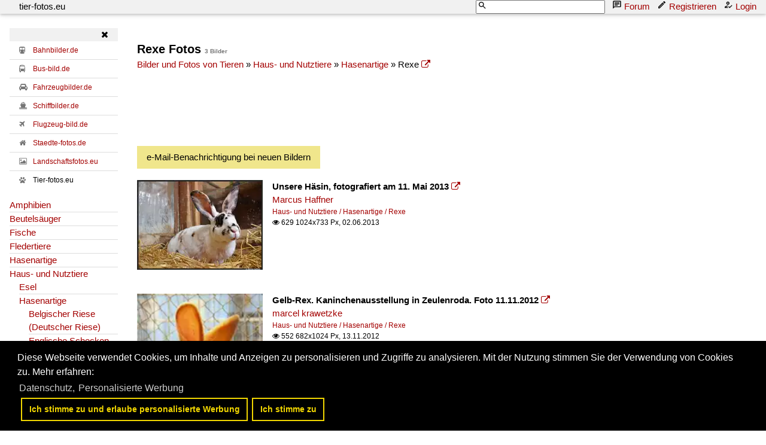

--- FILE ---
content_type: text/html; charset=iso-8859-15
request_url: https://www.tier-fotos.eu/name/galerie/kategorie/Haus-+und+Nutztiere~Hasenartige~Rexe.html
body_size: 10323
content:
<!DOCTYPE HTML PUBLIC "-//W3C//DTD HTML 4.01 Transitional//EN" "http://www.w3.org/TR/html4/loose.dtd">
<html>
<head>

<link rel="stylesheet" href="//www.bahnbilder.de/css/temp/64f7f8c0cd4292dcfb347d8df1a21912.css"><script type="text/javascript">function codewendt_load_async595029950() {        var a = document.createElement('link');a.rel = 'stylesheet';a.href = '//www.bahnbilder.de/js/jquery-ui-1.12.1.custom/jquery-ui.min.css';a.type = 'text/css';        var b = document.getElementsByTagName('link')[0];        b.parentNode.insertBefore(a, b);    }window.addEventListener('load', codewendt_load_async595029950, false);</script><script type="text/javascript">if(typeof bahnbilder_load_jquery != "function") { function bahnbilder_load_jquery() {
            try {
                var test=$("window");
            } catch(e) {var script = document.createElement("script");script.src = "//www.bahnbilder.de/js/jquery-3.3.1.min.js";document.head.appendChild(script);var script = document.createElement("script");script.src = "//www.bahnbilder.de/js/jquery-ui-1.12.1.custom.min.js";document.head.appendChild(script);console.log("jQuery nachgeladen");}}}</script><script type="text/javascript">if(typeof bahnbilder_has_jquery != "function") { function bahnbilder_has_jquery() {try{ var test=$("body");return true } catch(e) {return false;}}}</script>







<title>Rexe Fotos - Tier-fotos.eu</title>
<meta http-equiv="Content-Type" content="text/html;charset=ISO-8859-15">

<script type="text/javascript">
function bahnbilder_load(url,container) {if(!container) container="#container";lastbahnbilderloadurl=url;$(container).html('<i class="fa fa-refresh w3-spin w3-xxxlarge">').show("slow");$.ajax({url: url,contentType: "application/x-www-form-urlencoded;charset=ISO-8859-15",}).done(function(html) {$(container).html(html);});}function bahnbilder_elementInViewport2(el) {var top = el.offsetTop;var height = el.offsetHeight;while(el.offsetParent) {el = el.offsetParent;top += el.offsetTop;}return (top < (window.pageYOffset + window.innerHeight) &&(top + height) > window.pageYOffset);}function bahnbilder_makeVisibleByViewPort(xx,step=0) {var x=document.getElementsByClassName("appear");for(var i=0;i<x.length;i++) {var el=x[i];if(bahnbilder_elementInViewport2(el)) {if(el.getAttribute("data-bgimage")) {el.setAttribute("style",el.getAttribute("style")+";background-image:url("+el.getAttribute("data-bgimage")+");");el.removeAttribute("data-bgimage");} else if (el.getAttribute("data-src")) {el.setAttribute("src",el.getAttribute("data-src"));el.removeAttribute("data-src");}el.classList.remove("appear");}}if(x.length==0) step=1000000;step=step+1;if(step<5) window.setTimeout("bahnbilder_makeVisibleByViewPort(true,"+step+");",500);}window.addEventListener("scroll", bahnbilder_makeVisibleByViewPort);window.addEventListener("load", bahnbilder_makeVisibleByViewPort);lastbahnbilderloadurl=""; function naviopen() { try {if(!$("#bahnbilder_main_navi").length) {$.ajax({url: "/ajax.php?service=navi",success: function(data,status,obj) {$("#mySidenav").html(data);}});} if($("#mySidenav").css("display")=="block") naviclose(); else { $("#mySidenav").show("slow").removeClass("w3-hide-small").removeClass("w3-hide-medium"); $("#mySidenavHeader").show("slow").removeClass("w3-hide-small").removeClass("w3-hide-medium"); $("html, body").animate({scrollTop: $("#mySidenav").offset().top}, 500); $("#mySidenavOpener").hide("slow"); } } catch(e) { if(typeof bahnbilder_load_jquery == "function") bahnbilder_load_jquery(); window.setTimeout("naviopen()",300); } } function naviclose(opener) { try { $("#mySidenav").hide("slow"); $("#mySidenavHeader").hide("slow"); if(opener) $("#mySidenavOpener").show("slow"); } catch(e) { if(typeof bahnbilder_load_jquery == "function") bahnbilder_load_jquery(); window.setTimeout("naviclose()",600); } }</script>



<style type="text/css">
			a {color:#a30000;}
body, #weiterebilderaccordion h3 {background-color:#FFFFFF;}
.custombackground {background-color:rgba(255,255,255,0.89) !important;}
</style><meta name="description" content="3 Bilder -  Rexe  (02.06.2013) - Unsere Häsin, fotografiert am 11. Mai 2013; Gelb-Rex. Kaninchenausstellung in Zeulenroda. Foto 11.11.2012">
<script type="application/ld+json"></script>
<script async src="//pagead2.googlesyndication.com/pagead/js/adsbygoogle.js"></script>
<script>(adsbygoogle=window.adsbygoogle||[]).requestNonPersonalizedAds=1;</script>
<style type="text/css">html,body{font-family:Verdana,sans-serif;font-size:15px;line-height:1.5}html{box-sizing:border-box}*,*:before,*:after{box-sizing:inherit} html{-ms-text-size-adjust:100%;-webkit-text-size-adjust:100%}body{margin:0}.w3-navbar{list-style-type:none;margin:0;padding:0;overflow:hidden}.w3-navbar li{float:left}.w3-navbar li a,.w3-navitem,.w3-navbar li .w3-btn,.w3-navbar li .w3-input{display:block;padding:8px 16px}.w3-navbar li .w3-btn,.w3-navbar li .w3-input{border:none;outline:none;width:100%}.w3-navbar li a:hover{color:#000;background-color:#ccc}.w3-navbar .w3-dropdown-hover,.w3-navbar .w3-dropdown-click{position:static}.w3-navbar .w3-dropdown-hover:hover,.w3-navbar .w3-dropdown-hover:first-child,.w3-navbar .w3-dropdown-click:hover{background-color:#ccc;color:#000}.w3-navbar a,.w3-topnav a,.w3-sidenav a,.w3-dropdown-content a,.w3-accordion-content a,.w3-dropnav a,.w3-navblock a{text-decoration:none!important}.w3-navbar .w3-opennav.w3-right{float:right!important}.w3-btn,.w3-btn-floating,.w3-dropnav a,.w3-btn-floating-large,.w3-btn-block, .w3-navbar a,.w3-navblock a,.w3-sidenav a,.w3-pagination li a,.w3-hoverable tbody tr,.w3-hoverable li,.w3-accordion-content a,.w3-dropdown-content a,.w3-dropdown-click:hover,.w3-dropdown-hover:hover,.w3-opennav,.w3-closenav,.w3-closebtn,*[class*="w3-hover-"]{-webkit-transition:background-color .25s,color .15s,box-shadow .25s,opacity 0.25s,filter 0.25s,border 0.15s;transition:background-color .25s,color .15s,box-shadow .15s,opacity .25s,filter .25s,border .15s}.w3-center .w3-bar{display:inline-block;width:auto}.w3-container:after,.w3-container:before,.w3-panel:after,.w3-panel:before,.w3-row:after,.w3-row:before,.w3-row-padding:after,.w3-row-padding:before,.w3-cell-row:before,.w3-cell-row:after,.w3-topnav:after,.w3-topnav:before,.w3-clear:after,.w3-clear:before,.w3-btn-group:before,.w3-btn-group:after,.w3-btn-bar:before,.w3-btn-bar:after,.w3-bar:before,.w3-bar:after{content:"";display:table;clear:both}.w3-col,.w3-half,.w3-third,.w3-twothird,.w3-threequarter,.w3-quarter{float:left;width:100%}.w3-col.s1{width:8.33333%}.w3-col.s2{width:16.66666%}.w3-col.s3{width:24.99999%}.w3-col.s4{width:33.33333%}.w3-col.s5{width:41.66666%}.w3-col.s6{width:49.99999%}.w3-col.s7{width:58.33333%}.w3-col.s8{width:66.66666%}.w3-col.s9{width:74.99999%}.w3-col.s10{width:83.33333%}.w3-col.s11{width:91.66666%}.w3-col.s12,.w3-half,.w3-third,.w3-twothird,.w3-threequarter,.w3-quarter{width:99.99999%}@media (min-width:601px){.w3-col.m1{width:8.33333%}.w3-col.m2{width:16.66666%}.w3-col.m3,.w3-quarter{width:24.99999%}.w3-col.m4,.w3-third{width:33.33333%}.w3-col.m5{width:41.66666%}.w3-col.m6,.w3-half{width:49.99999%}.w3-col.m7{width:58.33333%}.w3-col.m8,.w3-twothird{width:66.66666%}.w3-col.m9,.w3-threequarter{width:74.99999%}.w3-col.m10{width:83.33333%}.w3-col.m11{width:91.66666%}.w3-col.m12{width:99.99999%}}@media (min-width:993px){.w3-col.l1{width:8.33333%}.w3-col.l2{width:16.66666%}.w3-col.l3,.w3-quarter{width:24.99999%}.w3-col.l4,.w3-third{width:33.33333%}.w3-col.l5{width:41.66666%}.w3-col.l6,.w3-half{width:49.99999%}.w3-col.l7{width:58.33333%}.w3-col.l8,.w3-twothird{width:66.66666%}.w3-col.l9,.w3-threequarter{width:74.99999%}.w3-col.l10{width:83.33333%}.w3-col.l11{width:91.66666%}.w3-col.l12{width:99.99999%}}.w3-rest{overflow:hidden}@media (max-width:600px){.w3-modal-content{margin:0 10px;width:auto!important}.w3-modal{padding-top:30px}.w3-topnav a{display:block}.w3-navbar li:not(.w3-opennav){float:none;width:100%!important}.w3-navbar li.w3-right{float:none!important}.w3-topnav .w3-dropdown-hover .w3-dropdown-content,.w3-navbar .w3-dropdown-click .w3-dropdown-content,.w3-navbar .w3-dropdown-hover .w3-dropdown-content,.w3-dropdown-hover.w3-mobile .w3-dropdown-content,.w3-dropdown-click.w3-mobile .w3-dropdown-content{position:relative}.w3-topnav,.w3-navbar{text-align:center}.w3-hide-small{display:none!important}.w3-layout-col,.w3-mobile{display:block;width:100%!important}.w3-bar-item.w3-mobile,.w3-dropdown-hover.w3-mobile,.w3-dropdown-click.w3-mobile{text-align:center}.w3-dropdown-hover.w3-mobile,.w3-dropdown-hover.w3-mobile .w3-btn,.w3-dropdown-hover.w3-mobile .w3-button,.w3-dropdown-click.w3-mobile,.w3-dropdown-click.w3-mobile .w3-btn,.w3-dropdown-click.w3-mobile .w3-button{width:100%}}@media (max-width:768px){.w3-modal-content{width:500px}.w3-modal{padding-top:50px}}@media (min-width:993px){.w3-modal-content{width:900px}.w3-hide-large{display:none!important}.w3-sidenav.w3-collapse{display:block!important}}@media (max-width:992px) and (min-width:601px){.w3-hide-medium{display:none!important}}@media (max-width:992px){.w3-sidenav.w3-collapse{display:none}.w3-main{margin-left:0!important;margin-right:0!important}}.w3-left{float:left!important}.w3-right{float:right!important}.w3-xxlarge{font-size:36px!important}.w3-xxxlarge{font-size:48px!important}.w3-center{text-align:center!important}.w3-border-top{border-top:1px solid #ccc!important}.w3-margin-bottom{margin-bottom:16px!important}.w3-padding-16{padding-top:16px!important;padding-bottom:16px!important}.w3-padding-top{padding-top:8px!important}.w3-row-padding,.w3-row-padding>.w3-half,.w3-row-padding>.w3-third,.w3-row-padding>.w3-twothird,.w3-row-padding>.w3-threequarter,.w3-row-padding>.w3-quarter,.w3-row-padding>.w3-col{padding:0 8px}@-webkit-keyframes w3-spin{0%{-webkit-transform:rotate(0deg);transform:rotate(0deg)}}@keyframes w3-spin{0%{-webkit-transform:rotate(0deg);transform:rotate(0deg)}}.w3-card-2,.w3-example{box-shadow:0 2px 4px 0 rgba(0,0,0,0.16),0 2px 10px 0 rgba(0,0,0,0.12)!important}@-webkit-keyframes fading{0%{opacity:0}}@keyframes fading{0%{opacity:0}}@-webkit-keyframes opac{from{opacity:0}}@keyframes opac{from{opacity:0}}@-webkit-keyframes animatetop{from{top:-300px;opacity:0}}@keyframes animatetop{from{top:-300px;opacity:0}}@-webkit-keyframes animateleft{from{left:-300px;opacity:0}}@keyframes animateleft{from{left:-300px;opacity:0}}@-webkit-keyframes animateright{from{right:-300px;opacity:0}}@keyframes animateright{from{right:-300px;opacity:0}}@-webkit-keyframes animatebottom{from{bottom:-300px;opacity:0}}@keyframes animatebottom{from{bottom:-300px;opacity:0}}@-webkit-keyframes animatezoom{from{-webkit-transform:scale(0)}}@keyframes animatezoom{from{transform:scale(0)}}.w3-white,.w3-hover-white:hover{color:#000!important;background-color:#fff!important}.w3-light-grey,.w3-hover-light-grey:hover,.w3-light-gray,.w3-hover-light-gray:hover{color:#000!important;background-color:#f1f1f1!important}.w3-dark-grey,.w3-hover-dark-grey:hover,.w3-dark-gray,.w3-hover-dark-gray:hover{color:#fff!important;background-color:#616161!important}.w3-text-light-grey,.w3-hover-text-light-grey:hover,.w3-text-light-gray,.w3-hover-text-light-gray:hover{color:#f1f1f1!important}.w3-border-black,.w3-hover-border-black:hover{border-color:#000!important}@-webkit-keyframes fa-spin{0%{-webkit-transform:rotate(0deg);transform:rotate(0deg)}}@keyframes fa-spin{0%{-webkit-transform:rotate(0deg);transform:rotate(0deg)}}@media (min-width:1281px){body {font-size: 14px;line-height: 1.4;}}.awesome {font-family: FontAwesome;}.w3-navbar li a {padding:0px 16px;position:relative;}.w3-navbar li a svg {width:16px;height:16px;position:absolute;left:-4px;}.bb_navi_search svg {position:absolute !important;z-index:10;color:black;margin-top:1px;margin-left:3px;left:inherit !important;}.bb_navi_search input {padding-left:20px;height:23px;}.w3-navbar {overflow:visible !important;}.stickycontainer {position:sticky;top:-8px;}.nonstickycontainer {position:relative;z-index:15;}@media print{.cc-revoke,.cc-window{display:none}}@media screen and (max-width:900px){.cc-btn{white-space:normal}}@media screen and (max-width:414px) and (orientation:portrait),screen and (max-width:736px) and (orientation:landscape){.cc-window.cc-top{top:0}.cc-window.cc-bottom{bottom:0}.cc-window.cc-banner,.cc-window.cc-floating,.cc-window.cc-left,.cc-window.cc-right{left:0;right:0}.cc-window.cc-banner{-ms-flex-direction:column;flex-direction:column}.cc-window.cc-banner .cc-compliance{-ms-flex:1 1 auto;flex:1 1 auto}.cc-window.cc-floating{max-width:none}.cc-window .cc-message{margin-bottom:1em}.cc-window.cc-banner{-ms-flex-align:unset;align-items:unset}.cc-window.cc-banner .cc-message{margin-right:0}}}</style></head>
<body>

<script src="//www.bahnbilder.de/js/cookieconsent/cookieconsent.min.js"></script>
<script>
	window.addEventListener("load", function() {
		var options = {
			"palette": {
				"popup": {
					"background": "#000"
				},
				"button": {
					"background": "transparent",
					"text": "#f1d600",
					"border": "#f1d600"
				}
			},
			"content": {
				"message": "Diese Webseite verwendet Cookies, um Inhalte und Anzeigen zu personalisieren und Zugriffe zu analysieren. Mit der Nutzung stimmen Sie der Verwendung von Cookies zu.",
				"dismiss": "Ich stimme zu",
				"link": "Mehr erfahren",
				"href": "/name/datenschutz.html"
			},
			"autoAppend": false,
			"compliance": {
			  'info': '<div class="cc-compliance"><a aria-label="allow cookie message" tabindex="0" class="cc-btn cc-allow">Ich stimme zu und erlaube personalisierte Werbung <a aria-label="dismiss cookie message" tabindex="0" class="cc-btn cc-dismiss">Ich stimme zu'
			},
			"elements": {
				"messagelink": '<span id="cookieconsent:desc" class="cc-message">{{message}} Mehr erfahren:<br> <a aria-label="learn more about cookies" tabindex="0" class="cc-link" href="{{href}}" target="_blank">Datenschutz, <a aria-label="learn more about cookies" tabindex="0" class="cc-link" href="/?name=personalisierte_werbung" target="_blank">Personalisierte Werbung',
			},
			"onStatusChange": function(status) {
				if(status=="allow") location.reload();
			}
		};
		var instance = new cookieconsent.Popup(options);
		document.body.appendChild(instance.element);
	});
</script>

<ul class="w3-navbar w3-light-grey w3-card-2 w3-margin-bottom w3-clear">
    <li>
      <a href="/" class="w3-margin-left" style="color:black;">tier-fotos.eu</a>
    </li>
    <li class="w3-right">
	  <a class="w3-left bb_navi_search w3-hide-medium w3-hide-small" id="bb_navi_search"><form action="/"><svg xmlns="http://www.w3.org/2000/svg" viewbox="0 0 24 24"><path fill="none" d="M0 0h24v24H0V0z"></path><path d="M15.5 14h-.79l-.28-.27C15.41 12.59 16 11.11 16 9.5 16 5.91 13.09 3 9.5 3S3 5.91 3 9.5 5.91 16 9.5 16c1.61 0 3.09-.59 4.23-1.57l.27.28v.79l5 4.99L20.49 19l-4.99-5zm-6 0C7.01 14 5 11.99 5 9.5S7.01 5 9.5 5 14 7.01 14 9.5 11.99 14 9.5 14z"></path></svg><input type="hidden" name="name" value="galerie"><input type="hidden" name="kategorie" value="suchen"><input type="text" name="suchbegriff" value=""></form></a>
	  <a class="w3-left w3-hide-large" style="margin-left:40px;" id="bb_navi_search_mobile" onclick="document.getElementById('bb_navi_search').className='w3-left bb_navi_search';document.getElementById('bb_navi_search_mobile').style.display='none';document.getElementById('bb_navi_search').style.marginLeft='40px';return false;"><svg xmlns="http://www.w3.org/2000/svg" viewbox="0 0 24 24"><path fill="none" d="M0 0h24v24H0V0z"></path><path d="M15.5 14h-.79l-.28-.27C15.41 12.59 16 11.11 16 9.5 16 5.91 13.09 3 9.5 3S3 5.91 3 9.5 5.91 16 9.5 16c1.61 0 3.09-.59 4.23-1.57l.27.28v.79l5 4.99L20.49 19l-4.99-5zm-6 0C7.01 14 5 11.99 5 9.5S7.01 5 9.5 5 14 7.01 14 9.5 11.99 14 9.5 14z"></path></svg> Suche</a>
      <a href="/name/forum.html" class="w3-left w3-hide-medium w3-hide-small"><svg xmlns="http://www.w3.org/2000/svg" viewbox="0 0 24 24"><path fill="none" d="M0 0h24v24H0V0z"></path><path d="M4 4h16v12H5.17L4 17.17V4m0-2c-1.1 0-1.99.9-1.99 2L2 22l4-4h14c1.1 0 2-.9 2-2V4c0-1.1-.9-2-2-2H4zm2 10h8v2H6v-2zm0-3h12v2H6V9zm0-3h12v2H6V6z"></path></svg> Forum</a>
      		  <a href="/?name=Name_registrieren" class="w3-left"><svg xmlns="http://www.w3.org/2000/svg" viewbox="0 0 24 24"><path fill="none" d="M0 0h24v24H0V0z"></path><path opacity=".3" d="M5 18.08V19h.92l9.06-9.06-.92-.92z"></path><path d="M3 17.25V21h3.75L17.81 9.94l-3.75-3.75L3 17.25zM5.92 19H5v-.92l9.06-9.06.92.92L5.92 19zM20.71 5.63l-2.34-2.34c-.2-.2-.45-.29-.71-.29s-.51.1-.7.29l-1.83 1.83 3.75 3.75 1.83-1.83c.39-.39.39-1.02 0-1.41z"></path></svg> Registrieren</a>
		  <a href="/?name=Einloggen" onclick="if($('#precontainer').html()=='') {bahnbilder_load('/?name=Einloggen&amp;template_file=index_leer.html','#precontainer');} else {$('#precontainer').html('');}return false;" class="w3-left"><svg xmlns="http://www.w3.org/2000/svg" viewbox="0 0 24 24"><path fill="none" d="M0 0h24v24H0V0z"></path><circle opacity=".3" cx="11" cy="8" r="2"></circle><path opacity=".3" d="M5 18h4.99L9 17l.93-.94C7.55 16.33 5.2 17.37 5 18z"></path><path d="M11 12c2.21 0 4-1.79 4-4s-1.79-4-4-4-4 1.79-4 4 1.79 4 4 4zm0-6c1.1 0 2 .9 2 2s-.9 2-2 2-2-.9-2-2 .9-2 2-2zm-1 12H5c.2-.63 2.55-1.67 4.93-1.94h.03l.46-.45L12 14.06c-.39-.04-.68-.06-1-.06-2.67 0-8 1.34-8 4v2h9l-2-2zm10.6-5.5l-5.13 5.17-2.07-2.08L12 17l3.47 3.5L22 13.91z"></path></svg> Login</a>
		    </li>
  </ul>


<div class="w3-xxlarge w3-hide-large awesome" style="top:0;z-index:49;position:absolute;">
	<a href="#" title="Kategorien" onclick="naviopen();return false;" style="color:black;text-decoration:none;position:fixed;"><svg xmlns="http://www.w3.org/2000/svg" width="36" height="36" viewbox="0 0 24 24"><path fill="none" d="M0 0h24v24H0V0z"></path><path d="M3 18h18v-2H3v2zm0-5h18v-2H3v2zm0-7v2h18V6H3z"></path></svg></a>
</div>
<div class="w3-xxlarge w3-hide-large" style="top:0;right:32px;z-index:49;position:absolute;">
	<a href="https://www.tier-fotos.eu/name/galerie/gps/position.html" rel="nofollow" title="In meiner Umgebung" style="color:black;text-decoration:none;position:fixed;"><svg style="margin-right:4px;margin-top:4px;" xmlns="http://www.w3.org/2000/svg" width="32" height="32" viewbox="0 0 24 24"><path fill="none" d="M0 0h24v24H0V0z"></path><path d="M12 8c-2.21 0-4 1.79-4 4s1.79 4 4 4 4-1.79 4-4-1.79-4-4-4zm8.94 3c-.46-4.17-3.77-7.48-7.94-7.94V1h-2v2.06C6.83 3.52 3.52 6.83 3.06 11H1v2h2.06c.46 4.17 3.77 7.48 7.94 7.94V23h2v-2.06c4.17-.46 7.48-3.77 7.94-7.94H23v-2h-2.06zM12 19c-3.87 0-7-3.13-7-7s3.13-7 7-7 7 3.13 7 7-3.13 7-7 7z"></path></svg></a>
</div>


<div id="precontainer" class="w3-rest"></div>



<div class="w3-row nonstickycontainer w3-white">
	<nav class="w3-col m2 w3-padding w3-hide-medium w3-hide-small" style="z-index:20;" id="mySidenav">
		<header class="w3-container w3-light-gray" id="mySidenavHeader">
			<a class="w3-closenav awesome" href="#" onclick="naviclose(true);return false;" title="Schließen" style="display:block;text-align:right;">&#61453;</a>
		</header>
		<ul class="w3-ul w3-margin-bottom w3-small"><li class="w3-hover-light-gray"><i class="w3-text-gray fa fa-subway" aria-hidden="true" style="width:20px;"></i> <a class="klein" rel="nofollow" href="https://www.bahnbilder.de">Bahnbilder.de</a></li><li class="w3-hover-light-gray"><i class="w3-text-gray fa fa-bus" aria-hidden="true" style="width:20px;"></i> <a class="klein" rel="nofollow" href="https://www.bus-bild.de">Bus-bild.de</a></li><li class="w3-hover-light-gray"><i class="w3-text-gray fa fa-car" aria-hidden="true" style="width:20px;"></i> <a class="klein" rel="nofollow" href="https://www.fahrzeugbilder.de">Fahrzeugbilder.de</a></li><li class="w3-hover-light-gray"><i class="w3-text-gray fa fa-ship" aria-hidden="true" style="width:20px;"></i> <a class="klein" rel="nofollow" href="https://www.schiffbilder.de">Schiffbilder.de</a></li><li class="w3-hover-light-gray"><i class="w3-text-gray fa fa-plane" aria-hidden="true" style="width:20px;"></i> <a class="klein" rel="nofollow" href="https://www.flugzeug-bild.de">Flugzeug-bild.de</a></li><li class="w3-hover-light-gray"><i class="w3-text-gray fa fa-home" aria-hidden="true" style="width:20px;"></i> <a class="klein" rel="nofollow" href="https://www.staedte-fotos.de">Staedte-fotos.de</a></li><li class="w3-hover-light-gray"><i class="w3-text-gray fa fa-picture-o" aria-hidden="true" style="width:20px;"></i> <a class="klein" rel="nofollow" href="https://www.landschaftsfotos.eu">Landschaftsfotos.eu</a></li><li class="w3-hover-light-gray"><i class="w3-text-gray  fa fa-paw" aria-hidden="true" style="width:20px;"></i> Tier-fotos.eu</li></ul>
<ul class="w3-ul " id="bahnbilder_main_navi">
	<li class="w3-padding-0"><a class="kategorie-1-94 w3-hover-black" href="/name/bilder/hierarchie1/Amphibien.html">Amphibien</a></li>

<li class="w3-padding-0"><a class="kategorie-1-332 w3-hover-pale-green" href="/name/bilder/hierarchie1/Beutelsaeuger.html">Beutelsäuger</a></li>

<li class="w3-padding-0"><a class="kategorie-1-233 w3-hover-brown" href="/name/bilder/hierarchie1/Fische.html">Fische</a></li>

<li class="w3-padding-0"><a class="kategorie-1-173 w3-hover-indigo" href="/name/bilder/hierarchie1/Fledertiere.html">Fledertiere</a></li>

<li class="w3-padding-0"><a class="kategorie-1-286 w3-hover-orange" href="/name/bilder/hierarchie1/Hasenartige.html">Hasenartige</a></li>

<li class="w3-padding-0"><a class="kategorie-1-126 w3-hover-yellow" href="/name/bilder/hierarchie1/Haus--und-nutztiere.html">Haus- und Nutztiere</a>
<ul class="w3-ul w3-white w3-padding-left navilevel1" id="bahnbilder_sub1-haus--und-nutztiere_navi">
	<li class="w3-padding-0"><a class="kategorie-2-178 w3-hover-yellow" href="/name/bilder/hierarchie1/Haus--und-nutztiere/hierarchie2/Esel.html">Esel</a></li>

<li class="w3-padding-0"><a class="kategorie-2-126 w3-hover-pink" href="/name/bilder/hierarchie1/Haus--und-nutztiere/hierarchie2/Hasenartige.html">Hasenartige</a>
<ul class="w3-ul w3-white w3-padding-left navilevel2" id="bahnbilder_sub2-hasenartige-haus--und-nutztiere_navi">
	<li class="w3-padding-0"><a class="kategorie-3-830 w3-hover-teal" href="/name/galerie/kategorie/haus--und-nutztiere~hasenartige~belgischer-riese-deutscher-riese.html">Belgischer Riese (Deutscher Riese)</a></li>

<li class="w3-padding-0"><a class="kategorie-3-1182 w3-hover-cyan" href="/name/galerie/kategorie/Haus-+und+Nutztiere~Hasenartige~Englische+Schecken.html">Englische Schecken</a></li>

<li class="w3-padding-0"><a class="kategorie-3-1180 w3-hover-green" href="/name/galerie/kategorie/Haus-+und+Nutztiere~Hasenartige~Kleinsilber.html">Kleinsilber</a></li>

<li class="w3-padding-0"><a class="kategorie-3-1183 w3-hover-aqua" href="/name/galerie/kategorie/Haus-+und+Nutztiere~Hasenartige~Luxkaninchen.html">Luxkaninchen</a></li>

<li class="w3-padding-0"><a class="kategorie-3-1179 w3-hover-green" href="/name/galerie/kategorie/Haus-+und+Nutztiere~Hasenartige~Marburger+Feh.html">Marburger Feh</a></li>

<li class="w3-padding-0"><a class="kategorie-3-829 w3-hover-indigo" href="/name/galerie/kategorie/Haus-+und+Nutztiere~Hasenartige~Meisner+Widder.html">Meißner Widder</a></li>

<li class="w3-padding-0"><a class="kategorie-3-1178 w3-hover-deep-purple" href="/name/galerie/kategorie/Haus-+und+Nutztiere~Hasenartige~Perlfeh.html">Perlfeh</a></li>

<li class="w3-padding-0"><a class="kategorie-3-1181 w3-hover-pale-yellow" href="/name/galerie/kategorie/Haus-+und+Nutztiere~Hasenartige~Rexe.html">Rexe</a></li>

<li class="w3-padding-0"><a class="kategorie-3-1073 w3-hover-pale-red" href="/name/galerie/kategorie/Haus-+und+Nutztiere~Hasenartige~sonstige.html">sonstige</a></li>

<li class="w3-padding-0"><a class="kategorie-3-1177 w3-hover-blue-grey" href="/name/galerie/kategorie/Haus-+und+Nutztiere~Hasenartige~Weise+Hotot.html">Weiße Hotot</a></li>

<li class="w3-padding-0"><a class="kategorie-3-126 w3-hover-black" href="/name/galerie/kategorie/Haus-+und+Nutztiere~Hasenartige~Zwergkaninchen.html">Zwergkaninchen</a></li>
</ul>

<ul class="w3-padding-top w3-ul w3-white w3-padding-left navilevel2">
</ul>




</li>

<li class="w3-padding-0"><a class="kategorie-2-187 w3-hover-light-blue" href="/name/bilder/hierarchie1/Haus--und-nutztiere/hierarchie2/Huehner.html">Hühner</a></li>

<li class="w3-padding-0"><a class="kategorie-2-127 w3-hover-black" href="/name/bilder/hierarchie1/Haus--und-nutztiere/hierarchie2/Hunde.html">Hunde</a></li>

<li class="w3-padding-0"><a class="kategorie-2-129 w3-hover-yellow" href="/name/bilder/hierarchie1/Haus--und-nutztiere/hierarchie2/Katzen.html">Katzen</a></li>

<li class="w3-padding-0"><a class="kategorie-2-911 w3-hover-black" href="/name/bilder/hierarchie1/Haus--und-nutztiere/hierarchie2/Nagetiere.html">Nagetiere</a></li>

<li class="w3-padding-0"><a class="kategorie-2-132 w3-hover-yellow" href="/name/bilder/hierarchie1/Haus--und-nutztiere/hierarchie2/Pferde.html">Pferde</a></li>

<li class="w3-padding-0"><a class="kategorie-2-304 w3-hover-blue" href="/name/bilder/hierarchie1/Haus--und-nutztiere/hierarchie2/Rinder.html">Rinder</a></li>

<li class="w3-padding-0"><a class="kategorie-2-309 w3-hover-yellow" href="/name/bilder/hierarchie1/Haus--und-nutztiere/hierarchie2/Schafe.html">Schafe</a></li>

<li class="w3-padding-0"><a class="kategorie-2-179 w3-hover-aqua" href="/name/bilder/hierarchie1/Haus--und-nutztiere/hierarchie2/Schweine.html">Schweine</a></li>

<li class="w3-padding-0"><a class="kategorie-2-1089 w3-hover-pink" href="/name/bilder/hierarchie1/Haus--und-nutztiere/hierarchie2/Tauben.html">Tauben</a></li>

<li class="w3-padding-0"><a class="kategorie-2-1254 w3-hover-red" href="/name/bilder/hierarchie1/Haus--und-nutztiere/hierarchie2/Truthuehner.html">Truthühner</a></li>

<li class="w3-padding-0"><a class="kategorie-2-131 w3-hover-aqua" href="/name/bilder/hierarchie1/Haus--und-nutztiere/hierarchie2/Ziegen.html">Ziegen</a></li>
</ul>

<ul class="w3-padding-top w3-ul w3-white w3-padding-left navilevel1">
</ul>




</li>

<li class="w3-padding-0"><a class="kategorie-1-319 w3-hover-light-green" href="/name/bilder/hierarchie1/Insekten.html">Insekten</a></li>

<li class="w3-padding-0"><a class="kategorie-1-245 w3-hover-pale-blue" href="/name/bilder/hierarchie1/Insektenfresser.html">Insektenfresser</a></li>

<li class="w3-padding-0"><a class="kategorie-1-964 w3-hover-deep-purple" href="/name/bilder/hierarchie1/Kloakentiere.html">Kloakentiere</a></li>

<li class="w3-padding-0"><a class="kategorie-1-214 w3-hover-aqua" href="/name/bilder/hierarchie1/Krebstiere.html">Krebstiere</a></li>

<li class="w3-padding-0"><a class="kategorie-1-716 w3-hover-pale-red" href="/name/bilder/hierarchie1/Manteltiere.html">Manteltiere</a></li>

<li class="w3-padding-0"><a class="kategorie-1-135 w3-hover-light-grey" href="/name/bilder/hierarchie1/Nagetiere.html">Nagetiere</a></li>

<li class="w3-padding-0"><a class="kategorie-1-379 w3-hover-lime" href="/name/bilder/hierarchie1/Nebengelenktiere.html">Nebengelenktiere</a></li>

<li class="w3-padding-0"><a class="kategorie-1-1351 w3-hover-pale-green" href="/name/bilder/hierarchie1/Nesseltiere.html">Nesseltiere</a></li>

<li class="w3-padding-0"><a class="kategorie-1-204 w3-hover-dark-grey" href="/name/bilder/hierarchie1/Ohne-zuordnung-hilfe-erbeten.html">Ohne Zuordnung (Hilfe erbeten)</a></li>

<li class="w3-padding-0"><a class="kategorie-1-199 w3-hover-black" href="/name/bilder/hierarchie1/Paarhufer.html">Paarhufer</a></li>

<li class="w3-padding-0"><a class="kategorie-1-86 w3-hover-cyan" href="/name/bilder/hierarchie1/Primaten.html">Primaten</a></li>

<li class="w3-padding-0"><a class="kategorie-1-73 w3-hover-indigo" href="/name/bilder/hierarchie1/Raubtiere.html">Raubtiere</a></li>

<li class="w3-padding-0"><a class="kategorie-1-137 w3-hover-light-blue" href="/name/bilder/hierarchie1/Reptilien.html">Reptilien</a></li>

<li class="w3-padding-0"><a class="kategorie-1-717 w3-hover-teal" href="/name/bilder/hierarchie1/Ringelwuermer.html">Ringelwürmer</a></li>

<li class="w3-padding-0"><a class="kategorie-1-541 w3-hover-cyan" href="/name/bilder/hierarchie1/Roehrenzaehner.html">Röhrenzähner</a></li>

<li class="w3-padding-0"><a class="kategorie-1-628 w3-hover-light-green" href="/name/bilder/hierarchie1/Ruesselspringer.html">Rüsselspringer</a></li>

<li class="w3-padding-0"><a class="kategorie-1-99 w3-hover-light-grey" href="/name/bilder/hierarchie1/Ruesseltiere.html">Rüsseltiere</a></li>

<li class="w3-padding-0"><a class="kategorie-1-251 w3-hover-red" href="/name/bilder/hierarchie1/Schliefer.html">Schliefer</a></li>

<li class="w3-padding-0"><a class="kategorie-1-459 w3-hover-pale-red" href="/name/bilder/hierarchie1/Seekuehe.html">Seekühe</a></li>

<li class="w3-padding-0"><a class="kategorie-1-134 w3-hover-green" href="/name/bilder/hierarchie1/Specials.html">Specials</a></li>

<li class="w3-padding-0"><a class="kategorie-1-208 w3-hover-blue-grey" href="/name/bilder/hierarchie1/Spinnenartige.html">Spinnenartige</a></li>

<li class="w3-padding-0"><a class="kategorie-1-1189 w3-hover-brown" href="/name/bilder/hierarchie1/Spitzhoernchen.html">Spitzhörnchen</a></li>

<li class="w3-padding-0"><a class="kategorie-1-242 w3-hover-sand" href="/name/bilder/hierarchie1/Stachelhaeuter.html">Stachelhäuter</a></li>

<li class="w3-padding-0"><a class="kategorie-1-714 w3-hover-black" href="/name/bilder/hierarchie1/Tausendfuesser.html">Tausendfüßer</a></li>

<li class="w3-padding-0"><a class="kategorie-1-544 w3-hover-pale-blue" href="/name/bilder/hierarchie1/Tenrekartige.html">Tenrekartige</a></li>

<li class="w3-padding-0"><a class="kategorie-1-1149 w3-hover-dark-grey" href="/name/bilder/hierarchie1/Tiere-allgemein.html">Tiere allgemein</a></li>

<li class="w3-padding-0"><a class="kategorie-1-88 w3-hover-blue" href="/name/bilder/hierarchie1/Unpaarhufer.html">Unpaarhufer</a></li>

<li class="w3-padding-0"><a class="kategorie-1-67 w3-hover-red" href="/name/bilder/hierarchie1/Voegel.html">Vögel</a></li>

<li class="w3-padding-0"><a class="kategorie-1-174 w3-hover-pink" href="/name/bilder/hierarchie1/Wale.html">Wale</a></li>

<li class="w3-padding-0"><a class="kategorie-1-217 w3-hover-orange" href="/name/bilder/hierarchie1/Weichtiere.html">Weichtiere</a></li>
</ul>

<ul class="w3-padding-top w3-ul ">
	
	<li class="w3-hover-light-gray w3-padding-0"><a href="/name/galerie/kategorie/Neueste.html">Neuzugänge</a></li>
	
	<li class="w3-hover-light-gray w3-padding-0"><a href="/name/dank_an.html">Fotografenliste</a></li>
	
	<li class="w3-hover-light-gray w3-padding-0"><a href="/name/fotostellen.html">Fotostellen</a></li>
	
	<li class="w3-hover-light-gray w3-padding-0"><a href="/name/zeitachse.html">Zeitachse</a></li>
	
	<li class="w3-hover-light-gray w3-padding-0"><a href="/name/impressum.html">Impressum</a></li>
	
	<li class="w3-hover-light-gray w3-padding-0"><a href="/name/datenschutz.html">Datenschutz</a></li>
</ul>




	</nav>
	<nav class="w3-col w3-padding w3-hide-medium w3-hide-small w3-margin-right" id="mySidenavOpener" style="display:none;width:30px;">
		<header class="w3-container w3-light-gray" id="mySidenavOpenerHeader">
			<a class="w3-opennav awesome" href="#" onclick="naviopen();return false;" title="Navigation öffnen" style="display:block;text-align:right;">&#61524;</a>
		</header>
	</nav>

	<!--hauptinhalt_start-->
	<div id="container" class="w3-rest w3-padding">
		<style>.ui-state-default, .ui-state-default a {color:#a30000 !important;}
.ui-state-default, .ui-state-default a {background-image:none;background-color:#FFFFFF !important;}
#bilderbearbeiten_close {display:block;}</style><div class="a1024">
	<h3 class="atitle">Rexe Fotos		<span class="w3-tiny w3-text-gray klein grau einzelbildoonext">3 Bilder</span>
	</h3>
	<div class="breadcrumb"><a href="/" itemprop="url"><span itemprop="title">Bilder und Fotos von Tieren</span></a> » <div itemscope itemtype="http://data-vocabulary.org/Breadcrumb" class="crumb w3-show-inline-block"><a href="/name/bilder/hierarchie1/Haus--und-nutztiere.html" itemprop="url"><span itemprop="title">Haus- und Nutztiere</span></a></div> » <div itemscope itemtype="http://data-vocabulary.org/Breadcrumb" class="crumb w3-show-inline-block"><a href="/name/bilder/hierarchie1/Haus--und-nutztiere/hierarchie2/Hasenartige.html" itemprop="url"><span itemprop="title">Hasenartige</span></a></div> » <div itemscope itemtype="http://data-vocabulary.org/Breadcrumb" class="crumb w3-show-inline-block"><span itemprop="title">Rexe</span></div>  <a class="klein awesome grau" href="/1024/unsere-haesin-fotografiert-am-11-13764.jpg" target="_blank" title="Rexe">&#61582;</a></div></div>


<div class="werbekasten w3-section">
	<!-- Galerie oben Nr.1 -->
<ins class="adsbygoogle" style="display:inline-block;width:1024px;height:90px" data-ad-client="ca-pub-0849868549783210" data-ad-slot="9642585897"></ins>
<script>
     (adsbygoogle = window.adsbygoogle || []).push({});
</script></div>


<ul class="galeriefilter">
	<li><a href="#" class="w3-button w3-khaki" onclick="if(typeof bahnbilder_load_jquery == 'function') bahnbilder_load_jquery(); try {$('#galerienewslettersubmit').dialog();} catch(e) {catcheclicky=this;window.setTimeout('catcheclicky.click();',300);} return false;">e-Mail-Benachrichtigung bei neuen Bildern</a><div id="galerienewslettersubmit" style="display:none;" title="Mail bei neuen Bildern in dieser Kategorie">Benachrichtigung per e-Mail bei neuen Bildern in dieser Kategorie<br><form action="/"><input type="hidden" name="name" value="newsletter"><input type="hidden" name="kategorie" value="1181"><input type="hidden" name="action" value="eintragen"><input type="hidden" name="bildanzahl" value="24"><input type="text" name="mail" placeholder="e-Mail"><input type="submit" value="&gt;&gt;"></form></div></li></ul>
    

<div class="w3-section">
	</div>
<div class="w3-section">
	</div>

<div class="galerie">
	<div class="bildvorschau w3-row w3-padding-bottom w3-margin-bottom w3-hover-light-gray" id="bild13764" style="display: flex;flex-wrap: wrap;">
    <div class="w3-center w3-margin-right w3-margin-bottom" style="width:210px;">
        <a href="/bild/Haus-+und+Nutztiere~Hasenartige~Rexe/13764/unsere-haesin-fotografiert-am-11-mai.html">
            <img class="appear" style="width:210px;margin:0;" data-src="/bilder/vorschau/210/13764/unsere-haesin-fotografiert-am-11-mai-2013.webp" alt="Unsere Häsin, fotografiert am 11. Mai 2013" title="Unsere Häsin, fotografiert am 11. Mai 2013">
        </a>
    </div>

	<div class="bildinfo" style="flex:1;">
        <div>
			<strong>Unsere Häsin, fotografiert am 11. Mai 2013</strong> <a class="klein awesome grau" href="/1024/unsere-haesin-fotografiert-am-11-13764.jpg" target="_blank" title="Unsere Häsin, fotografiert am 11.">&#61582;</a>			<br>
			<a href="/name/profil/fotograf_id/17917.html">Marcus Haffner</a>		</div>
		<div class="bildzusatzinfo">
			<div class="w3-small">
				<a href="/name/fotos/tierart/Haus-+und+Nutztiere~Hasenartige~Rexe.html" title="Rexe">Haus- und Nutztiere / Hasenartige / Rexe</a>			</div>
						<div class="w3-small">
				<span class="awesome" title="629 Aufrufe">&#61550;</span> 629 
				 				1024x733 Px, 02.06.2013							</div>
		</div>
	</div>
</div>
<div class="bildvorschau w3-row w3-padding-bottom w3-margin-bottom w3-hover-light-gray" id="bild13004" style="display: flex;flex-wrap: wrap;">
    <div class="w3-center w3-margin-right w3-margin-bottom" style="width:210px;">
        <a href="/bild/Haus-+und+Nutztiere~Hasenartige~Rexe/13004/gelb-rex-kaninchenausstellung-in-zeulenroda-foto-11112012.html">
            <img class="appear" style="width:210px;margin:0;" data-src="/bilder/vorschau/210/13004/gelb-rex-kaninchenausstellung-in-zeulenroda.webp" alt="Gelb-Rex. Kaninchenausstellung in Zeulenroda. Foto 11.11.2012 " title="Gelb-Rex. Kaninchenausstellung in Zeulenroda. Foto 11.11.2012 ">
        </a>
    </div>

	<div class="bildinfo" style="flex:1;">
        <div>
			<strong>Gelb-Rex. Kaninchenausstellung in Zeulenroda. Foto 11.11.2012 </strong> <a class="klein awesome grau" href="/1024/gelb-rex-kaninchenausstellung-zeulenroda-foto-11112012-13004.jpg" target="_blank" title="Gelb-Rex.">&#61582;</a>			<br>
			<a href="/name/profil/fotograf_id/13985.html">marcel krawetzke</a>		</div>
		<div class="bildzusatzinfo">
			<div class="w3-small">
				<a href="/name/fotos/tierart/Haus-+und+Nutztiere~Hasenartige~Rexe.html" title="Rexe">Haus- und Nutztiere / Hasenartige / Rexe</a>			</div>
						<div class="w3-small">
				<span class="awesome" title="552 Aufrufe">&#61550;</span> 552 
				 				682x1024 Px, 13.11.2012							</div>
		</div>
	</div>
</div>
<div class="bildvorschau w3-row w3-padding-bottom w3-margin-bottom w3-hover-light-gray" id="bild13001" style="display: flex;flex-wrap: wrap;">
    <div class="w3-center w3-margin-right w3-margin-bottom" style="width:210px;">
        <a href="/bild/Haus-+und+Nutztiere~Hasenartige~Rexe/13001/castor-rex-kaninchenausstellung-in-zeulenroda-foto-11112012.html">
            <img class="appear" style="width:210px;margin:0;" data-src="/bilder/vorschau/210/13001/castor-rex-kaninchenausstellung-in-zeulenroda.webp" alt="Castor-Rex. Kaninchenausstellung in Zeulenroda. Foto 11.11.2012" title="Castor-Rex. Kaninchenausstellung in Zeulenroda. Foto 11.11.2012">
        </a>
    </div>

	<div class="bildinfo" style="flex:1;">
        <div>
			<strong>Castor-Rex. Kaninchenausstellung in Zeulenroda. Foto 11.11.2012</strong> <a class="klein awesome grau" href="/1024/castor-rex-kaninchenausstellung-zeulenroda-foto-11112012-13001.jpg" target="_blank" title="Castor-Rex.">&#61582;</a>			<br>
			<a href="/name/profil/fotograf_id/13985.html">marcel krawetzke</a>		</div>
		<div class="bildzusatzinfo">
			<div class="w3-small">
				<a href="/name/fotos/tierart/Haus-+und+Nutztiere~Hasenartige~Rexe.html" title="Rexe">Haus- und Nutztiere / Hasenartige / Rexe</a>			</div>
						<div class="w3-small">
				<span class="awesome" title="556 Aufrufe">&#61550;</span> 556 
				 				682x1024 Px, 12.11.2012							</div>
		</div>
	</div>
</div>
</div>

<ul class="additionallinks"><li><script type="text/javascript"><!--
google_ad_client = "ca-pub-0849868549783210";
/* Galerie unten 728 */
google_ad_slot = "8493391920";
google_ad_width = 728;
google_ad_height = 15;
google_color_border = "FFFFFF";
google_color_bg = "FFFFFF";
google_color_link = "a30000";
//-->
</script>
<script type="text/javascript" src="http://pagead2.googlesyndication.com/pagead/show_ads.js">
</script></li></ul>


<div class="werbekasten">
	<script type="text/javascript"><!--
google_ad_client = "pub-0849868549783210";
google_ad_width = 336;
google_ad_height = 280;
google_ad_format = "336x280_as";
google_ad_type = "text";
google_ad_channel ="5248409104";
google_color_border = "FFFFFF";
google_color_bg = "FFFFFF";
google_color_link = "a30000";
google_color_url = "666666";
google_color_text = "333333";
//--></script>
<script type="text/javascript" src="http://pagead2.googlesyndication.com/pagead/show_ads.js">
</script></div>

<div class="w3-section">
	</div>

<div id="ajaxdestination"></div>




<script type="text/javascript">
        offset=0;
		proseite=24;
		lastscroll=0;
		globaloffset=0;
		globalstop=false;
		
		window.addEventListener("scroll", function(e) {
            if(typeof ajaxdestinationscroll==="undefined") {
                ajaxdestinationscroll=document.getElementById("ajaxdestination");
                ajaxparent=ajaxdestinationscroll.parentElement;
            }
		    
		    if(bahnbilder_elementInViewport2(ajaxdestinationscroll)) {
                if(globalstop) return;
                globalstop=true;

                var xhttp = new XMLHttpRequest();
                xhttp.onreadystatechange = function() {
                    if (this.readyState == 4 && this.status == 200) {

                        var div = document.createElement("DIV");
                        div.innerHTML =  this.responseText;

                        ajaxparent.insertBefore(div,ajaxdestinationscroll);

                        offset=(offset+proseite);
                        globalstop=false;
                    }
                };
                xhttp.open("GET", "/?name=galerie&kategorie=Haus-%2Bund%2BNutztiere%7EHasenartige%7ERexe&digitalfotografie="+(offset+proseite)+"&ajax=true&template_file=index_leer.html&utf8=false", true);
                xhttp.send();
            }


		});
    </script>
	</div>
	<!--hauptinhalt_ende-->

	<div class="w3-clear"> </div>
	<footer class="w3-center w3-light-gray w3-border-top w3-border-black w3-padding-16 w3-clear">
	<p><a href="/name/datenschutz.html">Datenschutzerklärung</a> | <a href="/name/Impressum.html">Impressum</a> | <a href="/?name=e-mail">Kontakt</a></p>
		<div id="toplistcounter">
	<!--Counter by Toplist100-->
	<a href="//www.toplist100.org/statistik.php?counter_id=53194" target="_blank"><img id="toplistcounter53194" src="//www.toplist100.org/counter.php?counter_id=53194&amp;md=c1b3e7af0726b724adfe4a1d5ecfdd0d" border="0" alt="Statistik" title="Statistik"></a>
	<script language="JavaScript">
        function URLEncode(r){for(var e="0123456789ABCDEFGHIJKLMNOPQRSTUVWXYZabcdefghijklmnopqrstuvwxyz-_.!~*'()",a="0123456789ABCDEF",t="",c=0;c<r.length;c++){var n=r.charAt(c);if(" "==n)t+="+";else if(-1!=e.indexOf(n))t+=n;else{var f=n.charCodeAt(0);255<f?t+="+":(t+="%",t+=a.charAt(f>>4&15),t+=a.charAt(15&f))}}return t}
	toplisturl=document.getElementById('toplistcounter53194')
	toplisturl.src=toplisturl.src+'&referrer='+URLEncode(document.referrer)+'&url='+URLEncode(document.location.href);

	</script>

	<!--Counter Ende-->
		</div>
	</footer>
</div>
<script>
      var xhttp = new XMLHttpRequest();
      xhttp.open("GET", "/ajax.php?service=screenwidth&width="+screen.width, true);
      xhttp.send();</script></body>
</html>


--- FILE ---
content_type: text/html; charset=utf-8
request_url: https://www.google.com/recaptcha/api2/aframe
body_size: 267
content:
<!DOCTYPE HTML><html><head><meta http-equiv="content-type" content="text/html; charset=UTF-8"></head><body><script nonce="5SM0SdxmYHzkYGmJ0bffcg">/** Anti-fraud and anti-abuse applications only. See google.com/recaptcha */ try{var clients={'sodar':'https://pagead2.googlesyndication.com/pagead/sodar?'};window.addEventListener("message",function(a){try{if(a.source===window.parent){var b=JSON.parse(a.data);var c=clients[b['id']];if(c){var d=document.createElement('img');d.src=c+b['params']+'&rc='+(localStorage.getItem("rc::a")?sessionStorage.getItem("rc::b"):"");window.document.body.appendChild(d);sessionStorage.setItem("rc::e",parseInt(sessionStorage.getItem("rc::e")||0)+1);localStorage.setItem("rc::h",'1766746063415');}}}catch(b){}});window.parent.postMessage("_grecaptcha_ready", "*");}catch(b){}</script></body></html>